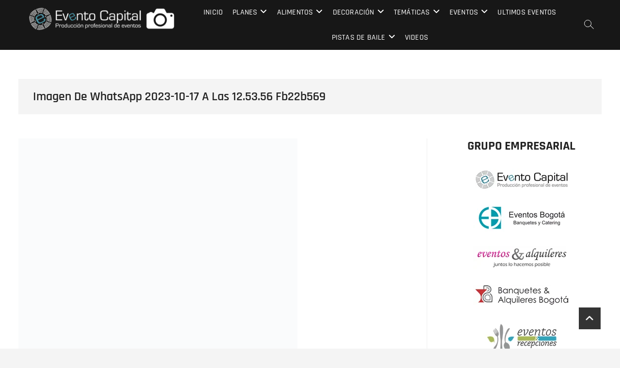

--- FILE ---
content_type: text/html; charset=UTF-8
request_url: https://fotografia.eventocapital.com/index.php/gmedia/imagen_de_whatsapp_2023-10-17_a_las_12-53-56_fb22b569_1-jpg/
body_size: 20961
content:
<!DOCTYPE html><html dir="ltr" ><head><script data-no-optimize="1">var litespeed_docref=sessionStorage.getItem("litespeed_docref");litespeed_docref&&(Object.defineProperty(document,"referrer",{get:function(){return litespeed_docref}}),sessionStorage.removeItem("litespeed_docref"));</script> <meta charset="UTF-8" /><link rel="profile" href="http://gmpg.org/xfn/11" /><title>Imagen De WhatsApp 2023-10-17 A Las 12.53.56 Fb22b569 -</title><meta name="robots" content="max-image-preview:large" /><link rel="canonical" href="https://fotografia.eventocapital.com/index.php/gmedia/imagen_de_whatsapp_2023-10-17_a_las_12-53-56_fb22b569_1-jpg/" /><meta name="generator" content="All in One SEO (AIOSEO) 4.9.3" /><meta property="og:locale" content="es_ES" /><meta property="og:site_name" content="- Fotos grupo empresarial Evento Capital" /><meta property="og:type" content="article" /><meta property="og:title" content="Imagen De WhatsApp 2023-10-17 A Las 12.53.56 Fb22b569 -" /><meta property="og:url" content="https://fotografia.eventocapital.com/index.php/gmedia/imagen_de_whatsapp_2023-10-17_a_las_12-53-56_fb22b569_1-jpg/" /><meta property="og:image" content="https://fotografia.eventocapital.com/wp-content/uploads/2024/07/cropped-logo-evento-capital-blanco-fotos-1.png" /><meta property="og:image:secure_url" content="https://fotografia.eventocapital.com/wp-content/uploads/2024/07/cropped-logo-evento-capital-blanco-fotos-1.png" /><meta property="article:published_time" content="2024-07-09T19:47:24+00:00" /><meta property="article:modified_time" content="2024-07-17T18:02:58+00:00" /><meta name="twitter:card" content="summary_large_image" /><meta name="twitter:title" content="Imagen De WhatsApp 2023-10-17 A Las 12.53.56 Fb22b569 -" /><meta name="twitter:image" content="https://fotografia.eventocapital.com/wp-content/uploads/2024/07/cropped-logo-evento-capital-blanco-fotos-1.png" /> <script type="application/ld+json" class="aioseo-schema">{"@context":"https:\/\/schema.org","@graph":[{"@type":"BreadcrumbList","@id":"https:\/\/fotografia.eventocapital.com\/index.php\/gmedia\/imagen_de_whatsapp_2023-10-17_a_las_12-53-56_fb22b569_1-jpg\/#breadcrumblist","itemListElement":[{"@type":"ListItem","@id":"https:\/\/fotografia.eventocapital.com#listItem","position":1,"name":"Home","item":"https:\/\/fotografia.eventocapital.com","nextItem":{"@type":"ListItem","@id":"https:\/\/fotografia.eventocapital.com\/index.php\/gmedia\/#listItem","name":"Gmedia Posts"}},{"@type":"ListItem","@id":"https:\/\/fotografia.eventocapital.com\/index.php\/gmedia\/#listItem","position":2,"name":"Gmedia Posts","item":"https:\/\/fotografia.eventocapital.com\/index.php\/gmedia\/","nextItem":{"@type":"ListItem","@id":"https:\/\/fotografia.eventocapital.com\/index.php\/gmedia\/imagen_de_whatsapp_2023-10-17_a_las_12-53-56_fb22b569_1-jpg\/#listItem","name":"Imagen De WhatsApp 2023-10-17 A Las 12.53.56 Fb22b569"},"previousItem":{"@type":"ListItem","@id":"https:\/\/fotografia.eventocapital.com#listItem","name":"Home"}},{"@type":"ListItem","@id":"https:\/\/fotografia.eventocapital.com\/index.php\/gmedia\/imagen_de_whatsapp_2023-10-17_a_las_12-53-56_fb22b569_1-jpg\/#listItem","position":3,"name":"Imagen De WhatsApp 2023-10-17 A Las 12.53.56 Fb22b569","previousItem":{"@type":"ListItem","@id":"https:\/\/fotografia.eventocapital.com\/index.php\/gmedia\/#listItem","name":"Gmedia Posts"}}]},{"@type":"Organization","@id":"https:\/\/fotografia.eventocapital.com\/#organization","name":"Galeria Evento Capital","description":"Fotos grupo empresarial Evento Capital","url":"https:\/\/fotografia.eventocapital.com\/","logo":{"@type":"ImageObject","url":"https:\/\/fotografia.eventocapital.com\/wp-content\/uploads\/2024\/07\/cropped-logo-evento-capital-blanco-fotos-1.png","@id":"https:\/\/fotografia.eventocapital.com\/index.php\/gmedia\/imagen_de_whatsapp_2023-10-17_a_las_12-53-56_fb22b569_1-jpg\/#organizationLogo","width":338,"height":90},"image":{"@id":"https:\/\/fotografia.eventocapital.com\/index.php\/gmedia\/imagen_de_whatsapp_2023-10-17_a_las_12-53-56_fb22b569_1-jpg\/#organizationLogo"}},{"@type":"WebPage","@id":"https:\/\/fotografia.eventocapital.com\/index.php\/gmedia\/imagen_de_whatsapp_2023-10-17_a_las_12-53-56_fb22b569_1-jpg\/#webpage","url":"https:\/\/fotografia.eventocapital.com\/index.php\/gmedia\/imagen_de_whatsapp_2023-10-17_a_las_12-53-56_fb22b569_1-jpg\/","name":"Imagen De WhatsApp 2023-10-17 A Las 12.53.56 Fb22b569 -","inLanguage":"es-CO","isPartOf":{"@id":"https:\/\/fotografia.eventocapital.com\/#website"},"breadcrumb":{"@id":"https:\/\/fotografia.eventocapital.com\/index.php\/gmedia\/imagen_de_whatsapp_2023-10-17_a_las_12-53-56_fb22b569_1-jpg\/#breadcrumblist"},"datePublished":"2024-07-09T19:47:24+00:00","dateModified":"2024-07-17T18:02:58+00:00"},{"@type":"WebSite","@id":"https:\/\/fotografia.eventocapital.com\/#website","url":"https:\/\/fotografia.eventocapital.com\/","description":"Fotos grupo empresarial Evento Capital","inLanguage":"es-CO","publisher":{"@id":"https:\/\/fotografia.eventocapital.com\/#organization"}}]}</script> <link rel='dns-prefetch' href='//static.addtoany.com' /><link rel="alternate" type="application/rss+xml" title=" &raquo; Feed" href="https://fotografia.eventocapital.com/index.php/feed/" /><link rel="alternate" type="application/rss+xml" title=" &raquo; RSS de los comentarios" href="https://fotografia.eventocapital.com/index.php/comments/feed/" /><meta property="og:title" content="Imagen De WhatsApp 2023-10-17 A Las 12.53.56 Fb22b569"/><meta property="og:description" content="Fotos grupo empresarial Evento Capital"/><meta property="og:image" content="https://fotografia.eventocapital.com/wp-content/grand-media/image/Imagen_de_WhatsApp_2023-10-17_a_las_12.53.56_fb22b569_1.jpg"/><link rel="alternate" type="application/rss+xml" title=" &raquo; Imagen De WhatsApp 2023-10-17 A Las 12.53.56 Fb22b569 RSS de los comentarios" href="https://fotografia.eventocapital.com/index.php/gmedia/imagen_de_whatsapp_2023-10-17_a_las_12-53-56_fb22b569_1-jpg/feed/" /><link rel="alternate" title="oEmbed (JSON)" type="application/json+oembed" href="https://fotografia.eventocapital.com/index.php/wp-json/oembed/1.0/embed?url=https%3A%2F%2Ffotografia.eventocapital.com%2Findex.php%2Fgmedia%2Fimagen_de_whatsapp_2023-10-17_a_las_12-53-56_fb22b569_1-jpg%2F" /><link rel="alternate" title="oEmbed (XML)" type="text/xml+oembed" href="https://fotografia.eventocapital.com/index.php/wp-json/oembed/1.0/embed?url=https%3A%2F%2Ffotografia.eventocapital.com%2Findex.php%2Fgmedia%2Fimagen_de_whatsapp_2023-10-17_a_las_12-53-56_fb22b569_1-jpg%2F&#038;format=xml" />
<style id='wp-img-auto-sizes-contain-inline-css' type='text/css'>img:is([sizes=auto i],[sizes^="auto," i]){contain-intrinsic-size:3000px 1500px}
/*# sourceURL=wp-img-auto-sizes-contain-inline-css */</style><link data-optimized="2" rel="stylesheet" href="https://fotografia.eventocapital.com/wp-content/litespeed/css/13222e46f8db7756ca934d3c5fbc89ad.css?ver=6d69b" /><style id='wp-block-heading-inline-css' type='text/css'>h1:where(.wp-block-heading).has-background,h2:where(.wp-block-heading).has-background,h3:where(.wp-block-heading).has-background,h4:where(.wp-block-heading).has-background,h5:where(.wp-block-heading).has-background,h6:where(.wp-block-heading).has-background{padding:1.25em 2.375em}h1.has-text-align-left[style*=writing-mode]:where([style*=vertical-lr]),h1.has-text-align-right[style*=writing-mode]:where([style*=vertical-rl]),h2.has-text-align-left[style*=writing-mode]:where([style*=vertical-lr]),h2.has-text-align-right[style*=writing-mode]:where([style*=vertical-rl]),h3.has-text-align-left[style*=writing-mode]:where([style*=vertical-lr]),h3.has-text-align-right[style*=writing-mode]:where([style*=vertical-rl]),h4.has-text-align-left[style*=writing-mode]:where([style*=vertical-lr]),h4.has-text-align-right[style*=writing-mode]:where([style*=vertical-rl]),h5.has-text-align-left[style*=writing-mode]:where([style*=vertical-lr]),h5.has-text-align-right[style*=writing-mode]:where([style*=vertical-rl]),h6.has-text-align-left[style*=writing-mode]:where([style*=vertical-lr]),h6.has-text-align-right[style*=writing-mode]:where([style*=vertical-rl]){rotate:180deg}
/*# sourceURL=https://fotografia.eventocapital.com/wp-includes/blocks/heading/style.min.css */</style><style id='wp-block-image-inline-css' type='text/css'>.wp-block-image>a,.wp-block-image>figure>a{display:inline-block}.wp-block-image img{box-sizing:border-box;height:auto;max-width:100%;vertical-align:bottom}@media not (prefers-reduced-motion){.wp-block-image img.hide{visibility:hidden}.wp-block-image img.show{animation:show-content-image .4s}}.wp-block-image[style*=border-radius] img,.wp-block-image[style*=border-radius]>a{border-radius:inherit}.wp-block-image.has-custom-border img{box-sizing:border-box}.wp-block-image.aligncenter{text-align:center}.wp-block-image.alignfull>a,.wp-block-image.alignwide>a{width:100%}.wp-block-image.alignfull img,.wp-block-image.alignwide img{height:auto;width:100%}.wp-block-image .aligncenter,.wp-block-image .alignleft,.wp-block-image .alignright,.wp-block-image.aligncenter,.wp-block-image.alignleft,.wp-block-image.alignright{display:table}.wp-block-image .aligncenter>figcaption,.wp-block-image .alignleft>figcaption,.wp-block-image .alignright>figcaption,.wp-block-image.aligncenter>figcaption,.wp-block-image.alignleft>figcaption,.wp-block-image.alignright>figcaption{caption-side:bottom;display:table-caption}.wp-block-image .alignleft{float:left;margin:.5em 1em .5em 0}.wp-block-image .alignright{float:right;margin:.5em 0 .5em 1em}.wp-block-image .aligncenter{margin-left:auto;margin-right:auto}.wp-block-image :where(figcaption){margin-bottom:1em;margin-top:.5em}.wp-block-image.is-style-circle-mask img{border-radius:9999px}@supports ((-webkit-mask-image:none) or (mask-image:none)) or (-webkit-mask-image:none){.wp-block-image.is-style-circle-mask img{border-radius:0;-webkit-mask-image:url('data:image/svg+xml;utf8,<svg viewBox="0 0 100 100" xmlns="http://www.w3.org/2000/svg"><circle cx="50" cy="50" r="50"/></svg>');mask-image:url('data:image/svg+xml;utf8,<svg viewBox="0 0 100 100" xmlns="http://www.w3.org/2000/svg"><circle cx="50" cy="50" r="50"/></svg>');mask-mode:alpha;-webkit-mask-position:center;mask-position:center;-webkit-mask-repeat:no-repeat;mask-repeat:no-repeat;-webkit-mask-size:contain;mask-size:contain}}:root :where(.wp-block-image.is-style-rounded img,.wp-block-image .is-style-rounded img){border-radius:9999px}.wp-block-image figure{margin:0}.wp-lightbox-container{display:flex;flex-direction:column;position:relative}.wp-lightbox-container img{cursor:zoom-in}.wp-lightbox-container img:hover+button{opacity:1}.wp-lightbox-container button{align-items:center;backdrop-filter:blur(16px) saturate(180%);background-color:#5a5a5a40;border:none;border-radius:4px;cursor:zoom-in;display:flex;height:20px;justify-content:center;opacity:0;padding:0;position:absolute;right:16px;text-align:center;top:16px;width:20px;z-index:100}@media not (prefers-reduced-motion){.wp-lightbox-container button{transition:opacity .2s ease}}.wp-lightbox-container button:focus-visible{outline:3px auto #5a5a5a40;outline:3px auto -webkit-focus-ring-color;outline-offset:3px}.wp-lightbox-container button:hover{cursor:pointer;opacity:1}.wp-lightbox-container button:focus{opacity:1}.wp-lightbox-container button:focus,.wp-lightbox-container button:hover,.wp-lightbox-container button:not(:hover):not(:active):not(.has-background){background-color:#5a5a5a40;border:none}.wp-lightbox-overlay{box-sizing:border-box;cursor:zoom-out;height:100vh;left:0;overflow:hidden;position:fixed;top:0;visibility:hidden;width:100%;z-index:100000}.wp-lightbox-overlay .close-button{align-items:center;cursor:pointer;display:flex;justify-content:center;min-height:40px;min-width:40px;padding:0;position:absolute;right:calc(env(safe-area-inset-right) + 16px);top:calc(env(safe-area-inset-top) + 16px);z-index:5000000}.wp-lightbox-overlay .close-button:focus,.wp-lightbox-overlay .close-button:hover,.wp-lightbox-overlay .close-button:not(:hover):not(:active):not(.has-background){background:none;border:none}.wp-lightbox-overlay .lightbox-image-container{height:var(--wp--lightbox-container-height);left:50%;overflow:hidden;position:absolute;top:50%;transform:translate(-50%,-50%);transform-origin:top left;width:var(--wp--lightbox-container-width);z-index:9999999999}.wp-lightbox-overlay .wp-block-image{align-items:center;box-sizing:border-box;display:flex;height:100%;justify-content:center;margin:0;position:relative;transform-origin:0 0;width:100%;z-index:3000000}.wp-lightbox-overlay .wp-block-image img{height:var(--wp--lightbox-image-height);min-height:var(--wp--lightbox-image-height);min-width:var(--wp--lightbox-image-width);width:var(--wp--lightbox-image-width)}.wp-lightbox-overlay .wp-block-image figcaption{display:none}.wp-lightbox-overlay button{background:none;border:none}.wp-lightbox-overlay .scrim{background-color:#fff;height:100%;opacity:.9;position:absolute;width:100%;z-index:2000000}.wp-lightbox-overlay.active{visibility:visible}@media not (prefers-reduced-motion){.wp-lightbox-overlay.active{animation:turn-on-visibility .25s both}.wp-lightbox-overlay.active img{animation:turn-on-visibility .35s both}.wp-lightbox-overlay.show-closing-animation:not(.active){animation:turn-off-visibility .35s both}.wp-lightbox-overlay.show-closing-animation:not(.active) img{animation:turn-off-visibility .25s both}.wp-lightbox-overlay.zoom.active{animation:none;opacity:1;visibility:visible}.wp-lightbox-overlay.zoom.active .lightbox-image-container{animation:lightbox-zoom-in .4s}.wp-lightbox-overlay.zoom.active .lightbox-image-container img{animation:none}.wp-lightbox-overlay.zoom.active .scrim{animation:turn-on-visibility .4s forwards}.wp-lightbox-overlay.zoom.show-closing-animation:not(.active){animation:none}.wp-lightbox-overlay.zoom.show-closing-animation:not(.active) .lightbox-image-container{animation:lightbox-zoom-out .4s}.wp-lightbox-overlay.zoom.show-closing-animation:not(.active) .lightbox-image-container img{animation:none}.wp-lightbox-overlay.zoom.show-closing-animation:not(.active) .scrim{animation:turn-off-visibility .4s forwards}}@keyframes show-content-image{0%{visibility:hidden}99%{visibility:hidden}to{visibility:visible}}@keyframes turn-on-visibility{0%{opacity:0}to{opacity:1}}@keyframes turn-off-visibility{0%{opacity:1;visibility:visible}99%{opacity:0;visibility:visible}to{opacity:0;visibility:hidden}}@keyframes lightbox-zoom-in{0%{transform:translate(calc((-100vw + var(--wp--lightbox-scrollbar-width))/2 + var(--wp--lightbox-initial-left-position)),calc(-50vh + var(--wp--lightbox-initial-top-position))) scale(var(--wp--lightbox-scale))}to{transform:translate(-50%,-50%) scale(1)}}@keyframes lightbox-zoom-out{0%{transform:translate(-50%,-50%) scale(1);visibility:visible}99%{visibility:visible}to{transform:translate(calc((-100vw + var(--wp--lightbox-scrollbar-width))/2 + var(--wp--lightbox-initial-left-position)),calc(-50vh + var(--wp--lightbox-initial-top-position))) scale(var(--wp--lightbox-scale));visibility:hidden}}
/*# sourceURL=https://fotografia.eventocapital.com/wp-includes/blocks/image/style.min.css */</style><style id='global-styles-inline-css' type='text/css'>:root{--wp--preset--aspect-ratio--square: 1;--wp--preset--aspect-ratio--4-3: 4/3;--wp--preset--aspect-ratio--3-4: 3/4;--wp--preset--aspect-ratio--3-2: 3/2;--wp--preset--aspect-ratio--2-3: 2/3;--wp--preset--aspect-ratio--16-9: 16/9;--wp--preset--aspect-ratio--9-16: 9/16;--wp--preset--color--black: #000000;--wp--preset--color--cyan-bluish-gray: #abb8c3;--wp--preset--color--white: #ffffff;--wp--preset--color--pale-pink: #f78da7;--wp--preset--color--vivid-red: #cf2e2e;--wp--preset--color--luminous-vivid-orange: #ff6900;--wp--preset--color--luminous-vivid-amber: #fcb900;--wp--preset--color--light-green-cyan: #7bdcb5;--wp--preset--color--vivid-green-cyan: #00d084;--wp--preset--color--pale-cyan-blue: #8ed1fc;--wp--preset--color--vivid-cyan-blue: #0693e3;--wp--preset--color--vivid-purple: #9b51e0;--wp--preset--gradient--vivid-cyan-blue-to-vivid-purple: linear-gradient(135deg,rgb(6,147,227) 0%,rgb(155,81,224) 100%);--wp--preset--gradient--light-green-cyan-to-vivid-green-cyan: linear-gradient(135deg,rgb(122,220,180) 0%,rgb(0,208,130) 100%);--wp--preset--gradient--luminous-vivid-amber-to-luminous-vivid-orange: linear-gradient(135deg,rgb(252,185,0) 0%,rgb(255,105,0) 100%);--wp--preset--gradient--luminous-vivid-orange-to-vivid-red: linear-gradient(135deg,rgb(255,105,0) 0%,rgb(207,46,46) 100%);--wp--preset--gradient--very-light-gray-to-cyan-bluish-gray: linear-gradient(135deg,rgb(238,238,238) 0%,rgb(169,184,195) 100%);--wp--preset--gradient--cool-to-warm-spectrum: linear-gradient(135deg,rgb(74,234,220) 0%,rgb(151,120,209) 20%,rgb(207,42,186) 40%,rgb(238,44,130) 60%,rgb(251,105,98) 80%,rgb(254,248,76) 100%);--wp--preset--gradient--blush-light-purple: linear-gradient(135deg,rgb(255,206,236) 0%,rgb(152,150,240) 100%);--wp--preset--gradient--blush-bordeaux: linear-gradient(135deg,rgb(254,205,165) 0%,rgb(254,45,45) 50%,rgb(107,0,62) 100%);--wp--preset--gradient--luminous-dusk: linear-gradient(135deg,rgb(255,203,112) 0%,rgb(199,81,192) 50%,rgb(65,88,208) 100%);--wp--preset--gradient--pale-ocean: linear-gradient(135deg,rgb(255,245,203) 0%,rgb(182,227,212) 50%,rgb(51,167,181) 100%);--wp--preset--gradient--electric-grass: linear-gradient(135deg,rgb(202,248,128) 0%,rgb(113,206,126) 100%);--wp--preset--gradient--midnight: linear-gradient(135deg,rgb(2,3,129) 0%,rgb(40,116,252) 100%);--wp--preset--font-size--small: 13px;--wp--preset--font-size--medium: 20px;--wp--preset--font-size--large: 36px;--wp--preset--font-size--x-large: 42px;--wp--preset--spacing--20: 0.44rem;--wp--preset--spacing--30: 0.67rem;--wp--preset--spacing--40: 1rem;--wp--preset--spacing--50: 1.5rem;--wp--preset--spacing--60: 2.25rem;--wp--preset--spacing--70: 3.38rem;--wp--preset--spacing--80: 5.06rem;--wp--preset--shadow--natural: 6px 6px 9px rgba(0, 0, 0, 0.2);--wp--preset--shadow--deep: 12px 12px 50px rgba(0, 0, 0, 0.4);--wp--preset--shadow--sharp: 6px 6px 0px rgba(0, 0, 0, 0.2);--wp--preset--shadow--outlined: 6px 6px 0px -3px rgb(255, 255, 255), 6px 6px rgb(0, 0, 0);--wp--preset--shadow--crisp: 6px 6px 0px rgb(0, 0, 0);}:where(.is-layout-flex){gap: 0.5em;}:where(.is-layout-grid){gap: 0.5em;}body .is-layout-flex{display: flex;}.is-layout-flex{flex-wrap: wrap;align-items: center;}.is-layout-flex > :is(*, div){margin: 0;}body .is-layout-grid{display: grid;}.is-layout-grid > :is(*, div){margin: 0;}:where(.wp-block-columns.is-layout-flex){gap: 2em;}:where(.wp-block-columns.is-layout-grid){gap: 2em;}:where(.wp-block-post-template.is-layout-flex){gap: 1.25em;}:where(.wp-block-post-template.is-layout-grid){gap: 1.25em;}.has-black-color{color: var(--wp--preset--color--black) !important;}.has-cyan-bluish-gray-color{color: var(--wp--preset--color--cyan-bluish-gray) !important;}.has-white-color{color: var(--wp--preset--color--white) !important;}.has-pale-pink-color{color: var(--wp--preset--color--pale-pink) !important;}.has-vivid-red-color{color: var(--wp--preset--color--vivid-red) !important;}.has-luminous-vivid-orange-color{color: var(--wp--preset--color--luminous-vivid-orange) !important;}.has-luminous-vivid-amber-color{color: var(--wp--preset--color--luminous-vivid-amber) !important;}.has-light-green-cyan-color{color: var(--wp--preset--color--light-green-cyan) !important;}.has-vivid-green-cyan-color{color: var(--wp--preset--color--vivid-green-cyan) !important;}.has-pale-cyan-blue-color{color: var(--wp--preset--color--pale-cyan-blue) !important;}.has-vivid-cyan-blue-color{color: var(--wp--preset--color--vivid-cyan-blue) !important;}.has-vivid-purple-color{color: var(--wp--preset--color--vivid-purple) !important;}.has-black-background-color{background-color: var(--wp--preset--color--black) !important;}.has-cyan-bluish-gray-background-color{background-color: var(--wp--preset--color--cyan-bluish-gray) !important;}.has-white-background-color{background-color: var(--wp--preset--color--white) !important;}.has-pale-pink-background-color{background-color: var(--wp--preset--color--pale-pink) !important;}.has-vivid-red-background-color{background-color: var(--wp--preset--color--vivid-red) !important;}.has-luminous-vivid-orange-background-color{background-color: var(--wp--preset--color--luminous-vivid-orange) !important;}.has-luminous-vivid-amber-background-color{background-color: var(--wp--preset--color--luminous-vivid-amber) !important;}.has-light-green-cyan-background-color{background-color: var(--wp--preset--color--light-green-cyan) !important;}.has-vivid-green-cyan-background-color{background-color: var(--wp--preset--color--vivid-green-cyan) !important;}.has-pale-cyan-blue-background-color{background-color: var(--wp--preset--color--pale-cyan-blue) !important;}.has-vivid-cyan-blue-background-color{background-color: var(--wp--preset--color--vivid-cyan-blue) !important;}.has-vivid-purple-background-color{background-color: var(--wp--preset--color--vivid-purple) !important;}.has-black-border-color{border-color: var(--wp--preset--color--black) !important;}.has-cyan-bluish-gray-border-color{border-color: var(--wp--preset--color--cyan-bluish-gray) !important;}.has-white-border-color{border-color: var(--wp--preset--color--white) !important;}.has-pale-pink-border-color{border-color: var(--wp--preset--color--pale-pink) !important;}.has-vivid-red-border-color{border-color: var(--wp--preset--color--vivid-red) !important;}.has-luminous-vivid-orange-border-color{border-color: var(--wp--preset--color--luminous-vivid-orange) !important;}.has-luminous-vivid-amber-border-color{border-color: var(--wp--preset--color--luminous-vivid-amber) !important;}.has-light-green-cyan-border-color{border-color: var(--wp--preset--color--light-green-cyan) !important;}.has-vivid-green-cyan-border-color{border-color: var(--wp--preset--color--vivid-green-cyan) !important;}.has-pale-cyan-blue-border-color{border-color: var(--wp--preset--color--pale-cyan-blue) !important;}.has-vivid-cyan-blue-border-color{border-color: var(--wp--preset--color--vivid-cyan-blue) !important;}.has-vivid-purple-border-color{border-color: var(--wp--preset--color--vivid-purple) !important;}.has-vivid-cyan-blue-to-vivid-purple-gradient-background{background: var(--wp--preset--gradient--vivid-cyan-blue-to-vivid-purple) !important;}.has-light-green-cyan-to-vivid-green-cyan-gradient-background{background: var(--wp--preset--gradient--light-green-cyan-to-vivid-green-cyan) !important;}.has-luminous-vivid-amber-to-luminous-vivid-orange-gradient-background{background: var(--wp--preset--gradient--luminous-vivid-amber-to-luminous-vivid-orange) !important;}.has-luminous-vivid-orange-to-vivid-red-gradient-background{background: var(--wp--preset--gradient--luminous-vivid-orange-to-vivid-red) !important;}.has-very-light-gray-to-cyan-bluish-gray-gradient-background{background: var(--wp--preset--gradient--very-light-gray-to-cyan-bluish-gray) !important;}.has-cool-to-warm-spectrum-gradient-background{background: var(--wp--preset--gradient--cool-to-warm-spectrum) !important;}.has-blush-light-purple-gradient-background{background: var(--wp--preset--gradient--blush-light-purple) !important;}.has-blush-bordeaux-gradient-background{background: var(--wp--preset--gradient--blush-bordeaux) !important;}.has-luminous-dusk-gradient-background{background: var(--wp--preset--gradient--luminous-dusk) !important;}.has-pale-ocean-gradient-background{background: var(--wp--preset--gradient--pale-ocean) !important;}.has-electric-grass-gradient-background{background: var(--wp--preset--gradient--electric-grass) !important;}.has-midnight-gradient-background{background: var(--wp--preset--gradient--midnight) !important;}.has-small-font-size{font-size: var(--wp--preset--font-size--small) !important;}.has-medium-font-size{font-size: var(--wp--preset--font-size--medium) !important;}.has-large-font-size{font-size: var(--wp--preset--font-size--large) !important;}.has-x-large-font-size{font-size: var(--wp--preset--font-size--x-large) !important;}
/*# sourceURL=global-styles-inline-css */</style><style id='classic-theme-styles-inline-css' type='text/css'>/*! This file is auto-generated */
.wp-block-button__link{color:#fff;background-color:#32373c;border-radius:9999px;box-shadow:none;text-decoration:none;padding:calc(.667em + 2px) calc(1.333em + 2px);font-size:1.125em}.wp-block-file__button{background:#32373c;color:#fff;text-decoration:none}
/*# sourceURL=/wp-includes/css/classic-themes.min.css */</style><style id='photograph-style-inline-css' type='text/css'>.slider-content,
		.vid-thumb-content {
			display: none;
		}
		#site-branding #site-title, #site-branding #site-description{
			clip: rect(1px, 1px, 1px, 1px);
			position: absolute;
		}
/*# sourceURL=photograph-style-inline-css */</style> <script id="addtoany-core-js-before" type="litespeed/javascript">window.a2a_config=window.a2a_config||{};a2a_config.callbacks=[];a2a_config.overlays=[];a2a_config.templates={};a2a_localize={Share:"Compartir",Save:"Guardar",Subscribe:"Suscribirse",Email:"Correo electrónico",Bookmark:"Marcador",ShowAll:"Mostrar todo",ShowLess:"Mostrar menos",FindServices:"Encontrar servicio(s)",FindAnyServiceToAddTo:"Encuentra al instante cualquier servicio para añadir a",PoweredBy:"Funciona con",ShareViaEmail:"Compartir por correo electrónico",SubscribeViaEmail:"Suscribirse a través de correo electrónico",BookmarkInYourBrowser:"Añadir a marcadores de tu navegador",BookmarkInstructions:"Presiona «Ctrl+D» o «\u2318+D» para añadir esta página a marcadores",AddToYourFavorites:"Añadir a tus favoritos",SendFromWebOrProgram:"Enviar desde cualquier dirección o programa de correo electrónico",EmailProgram:"Programa de correo electrónico",More:"Más&#8230;",ThanksForSharing:"¡Gracias por compartir!",ThanksForFollowing:"¡Gracias por seguirmos!"}</script> <script type="text/javascript" defer src="https://static.addtoany.com/menu/page.js" id="addtoany-core-js"></script> <script type="litespeed/javascript" data-src="https://fotografia.eventocapital.com/wp-includes/js/jquery/jquery.min.js" id="jquery-core-js"></script> <script id="to-top-js-extra" type="litespeed/javascript">var to_top_options={"scroll_offset":"100","icon_opacity":"50","style":"icon","icon_type":"dashicons-arrow-up-alt2","icon_color":"#ffffff","icon_bg_color":"#000000","icon_size":"32","border_radius":"5","image":"https://fotografia.eventocapital.com/wp-content/plugins/to-top/admin/images/default.png","image_width":"65","image_alt":"","location":"bottom-right","margin_x":"20","margin_y":"20","show_on_admin":"0","enable_autohide":"0","autohide_time":"2","enable_hide_small_device":"0","small_device_max_width":"640","reset":"0"}</script> <link rel="https://api.w.org/" href="https://fotografia.eventocapital.com/index.php/wp-json/" /><link rel="EditURI" type="application/rsd+xml" title="RSD" href="https://fotografia.eventocapital.com/xmlrpc.php?rsd" /><meta name="generator" content="WordPress 6.9" /><link rel='shortlink' href='https://fotografia.eventocapital.com/?p=6847' /><style></style><meta name="viewport" content="width=device-width" /><style type="text/css" rel="cwt">/* CWT Social Icons Custom CSS */
.catchwebtools-social .genericon::before { font-size : 32px }
.catchwebtools-social .genericon:hover { color :  #504f4f; text-decoration: none; }
.catchwebtools-social .genericon { 
width : 32px; height : 32px;
 color : #504f4f;
}</style></head><body class="wp-singular gmedia-template-default single single-gmedia postid-6847 wp-custom-logo wp-embed-responsive wp-theme-photograph  fpt-template-photograph"><div id="page" class="site">
<a class="skip-link screen-reader-text" href="#site-content-contain">Saltar al contenido</a><header id="masthead" class="site-header clearfix" role="banner"><div class="header-wrap"><div class="top-header"><div id="sticky-header" class="clearfix"><div class="main-header clearfix"><div id="site-branding"><a href="https://fotografia.eventocapital.com/" class="custom-logo-link" rel="home"><img data-lazyloaded="1" src="[data-uri]" width="338" height="90" data-src="https://fotografia.eventocapital.com/wp-content/uploads/2024/07/cropped-logo-evento-capital-blanco-fotos-1.png" class="custom-logo" alt="" decoding="async" data-srcset="https://fotografia.eventocapital.com/wp-content/uploads/2024/07/cropped-logo-evento-capital-blanco-fotos-1.png 338w, https://fotografia.eventocapital.com/wp-content/uploads/2024/07/cropped-logo-evento-capital-blanco-fotos-1-300x80.png 300w" data-sizes="(max-width: 338px) 100vw, 338px" /></a><div id="site-detail"><h2 id="site-title"> 				<a href="https://fotografia.eventocapital.com/" title="" rel="home">  </a></h2><div id="site-description"> Fotos grupo empresarial Evento Capital</div></div></div><nav id="site-navigation" class="main-navigation clearfix" role="navigation" aria-label="Menú principal"><button type="button" class="menu-toggle" aria-controls="primary-menu" aria-expanded="false">
<span class="line-bar"></span>
</button><ul id="primary-menu" class="menu nav-menu"><li id="menu-item-844" class="menu-item menu-item-type-post_type menu-item-object-page menu-item-home menu-item-844"><a href="https://fotografia.eventocapital.com/">Inicio</a></li><li id="menu-item-781" class="menu-item menu-item-type-custom menu-item-object-custom menu-item-has-children menu-item-781"><a href="#">Planes</a><ul class="sub-menu"><li id="menu-item-4829" class="menu-item menu-item-type-post_type menu-item-object-gmedia_album menu-item-4829"><a href="https://fotografia.eventocapital.com/index.php/gmedia-album/entradas-y-ensaldas/">Entradas y Ensaldas</a></li><li id="menu-item-4830" class="menu-item menu-item-type-post_type menu-item-object-gmedia_album menu-item-4830"><a href="https://fotografia.eventocapital.com/index.php/gmedia-album/menu-dos-carnes/">Menú Dos Carnes</a></li><li id="menu-item-4370" class="menu-item menu-item-type-post_type menu-item-object-gmedia_album menu-item-4370"><a href="https://fotografia.eventocapital.com/index.php/gmedia-album/ponques/">Ponques</a></li><li id="menu-item-4371" class="menu-item menu-item-type-post_type menu-item-object-gmedia_album menu-item-4371"><a href="https://fotografia.eventocapital.com/index.php/gmedia-album/bebidas/">Bebidas</a></li><li id="menu-item-4373" class="menu-item menu-item-type-post_type menu-item-object-gmedia_album menu-item-4373"><a href="https://fotografia.eventocapital.com/index.php/gmedia-album/personal/">Personal</a></li><li id="menu-item-4372" class="menu-item menu-item-type-post_type menu-item-object-gmedia_album menu-item-4372"><a href="https://fotografia.eventocapital.com/index.php/gmedia-album/decoracion/">Centros de Mesa</a></li><li id="menu-item-5847" class="menu-item menu-item-type-post_type menu-item-object-gmedia_album menu-item-5847"><a href="https://fotografia.eventocapital.com/index.php/gmedia-album/manteleria/">Manteleria</a></li><li id="menu-item-4375" class="menu-item menu-item-type-post_type menu-item-object-gmedia_album menu-item-4375"><a href="https://fotografia.eventocapital.com/index.php/gmedia-album/menaje/">Menaje</a></li><li id="menu-item-4376" class="menu-item menu-item-type-post_type menu-item-object-gmedia_album menu-item-4376"><a href="https://fotografia.eventocapital.com/index.php/gmedia-album/mobiliario/">Mobiliario</a></li><li id="menu-item-4377" class="menu-item menu-item-type-post_type menu-item-object-gmedia_album menu-item-4377"><a href="https://fotografia.eventocapital.com/index.php/gmedia-album/montajes/">Montajes</a></li><li id="menu-item-4378" class="menu-item menu-item-type-post_type menu-item-object-gmedia_album menu-item-4378"><a href="https://fotografia.eventocapital.com/index.php/gmedia-album/sonido/">Sonido</a></li></ul></li><li id="menu-item-795" class="menu-item menu-item-type-custom menu-item-object-custom menu-item-has-children menu-item-795"><a href="#">Alimentos</a><ul class="sub-menu"><li id="menu-item-796" class="menu-item menu-item-type-custom menu-item-object-custom menu-item-has-children menu-item-796"><a href="#">Almuerzos y Cenas</a><ul class="sub-menu"><li id="menu-item-4410" class="menu-item menu-item-type-post_type menu-item-object-gmedia_album menu-item-4410"><a href="https://fotografia.eventocapital.com/index.php/gmedia-album/entradas-y-ensaldas/">Entradas y Ensaldas</a></li><li id="menu-item-4878" class="menu-item menu-item-type-post_type menu-item-object-gmedia_album menu-item-4878"><a href="https://fotografia.eventocapital.com/index.php/gmedia-album/hamburguesas-y-burritos/">Hamburguesas y Burritos</a></li><li id="menu-item-4883" class="menu-item menu-item-type-post_type menu-item-object-gmedia_album menu-item-4883"><a href="https://fotografia.eventocapital.com/index.php/gmedia-album/lasagnas-y-crepes/">Lasagnas y Crepes</a></li><li id="menu-item-4412" class="menu-item menu-item-type-post_type menu-item-object-gmedia_album menu-item-4412"><a href="https://fotografia.eventocapital.com/index.php/gmedia-album/menu-dos-carnes/">Menú Dos Carnes</a></li><li id="menu-item-4413" class="menu-item menu-item-type-post_type menu-item-object-gmedia_album menu-item-4413"><a href="https://fotografia.eventocapital.com/index.php/gmedia-album/menu-economico/">Menú Económico</a></li><li id="menu-item-4414" class="menu-item menu-item-type-post_type menu-item-object-gmedia_album menu-item-4414"><a href="https://fotografia.eventocapital.com/index.php/gmedia-album/montaje-buffet/">Montaje Buffet</a></li><li id="menu-item-4415" class="menu-item menu-item-type-post_type menu-item-object-gmedia_album menu-item-4415"><a href="https://fotografia.eventocapital.com/index.php/gmedia-album/paellas/">Paellas</a></li><li id="menu-item-4832" class="menu-item menu-item-type-post_type menu-item-object-gmedia_album menu-item-4832"><a href="https://fotografia.eventocapital.com/index.php/gmedia-album/parrilladas/">Parrilladas</a></li><li id="menu-item-4888" class="menu-item menu-item-type-post_type menu-item-object-gmedia_album menu-item-4888"><a href="https://fotografia.eventocapital.com/index.php/gmedia-album/pescados/">Pescados</a></li><li id="menu-item-803" class="menu-item menu-item-type-custom menu-item-object-custom menu-item-803"><a href="#">Postres</a></li><li id="menu-item-4887" class="menu-item menu-item-type-post_type menu-item-object-gmedia_album menu-item-4887"><a href="https://fotografia.eventocapital.com/index.php/gmedia-album/vegetarianos/">Vegetarianos</a></li></ul></li><li id="menu-item-4417" class="menu-item menu-item-type-post_type menu-item-object-gmedia_album menu-item-4417"><a href="https://fotografia.eventocapital.com/index.php/gmedia-album/bebidas/">Bebidas</a></li><li id="menu-item-807" class="menu-item menu-item-type-custom menu-item-object-custom menu-item-has-children menu-item-807"><a href="#">Desayunos</a><ul class="sub-menu"><li id="menu-item-4420" class="menu-item menu-item-type-post_type menu-item-object-gmedia_album menu-item-4420"><a href="https://fotografia.eventocapital.com/index.php/gmedia-album/desayunos-buffet/">Desayunos Buffet</a></li><li id="menu-item-4421" class="menu-item menu-item-type-post_type menu-item-object-gmedia_album menu-item-4421"><a href="https://fotografia.eventocapital.com/index.php/gmedia-album/desayunos-empacados/">Desayunos Empacados</a></li></ul></li><li id="menu-item-4422" class="menu-item menu-item-type-post_type menu-item-object-gmedia_album menu-item-4422"><a href="https://fotografia.eventocapital.com/index.php/gmedia-album/estaciones-de-cafe/">Estaciones de Café</a></li><li id="menu-item-6974" class="menu-item menu-item-type-post_type menu-item-object-gmedia_album menu-item-6974"><a href="https://fotografia.eventocapital.com/index.php/gmedia-album/mesas-de-pasabocas/">Mesas de Pasabocas</a></li><li id="menu-item-4469" class="menu-item menu-item-type-post_type menu-item-object-gmedia_album menu-item-4469"><a href="https://fotografia.eventocapital.com/index.php/gmedia-album/paellas/">Paellas</a></li><li id="menu-item-5725" class="menu-item menu-item-type-post_type menu-item-object-gmedia_album menu-item-5725"><a href="https://fotografia.eventocapital.com/index.php/gmedia-album/parrilladas/">Parrilladas</a></li><li id="menu-item-4470" class="menu-item menu-item-type-post_type menu-item-object-gmedia_album menu-item-4470"><a href="https://fotografia.eventocapital.com/index.php/gmedia-album/refrigerios/">Refrigerios</a></li><li id="menu-item-4471" class="menu-item menu-item-type-post_type menu-item-object-gmedia_album menu-item-4471"><a href="https://fotografia.eventocapital.com/index.php/gmedia-album/tablas-de-queso/">Tablas de Queso</a></li></ul></li><li id="menu-item-6695" class="menu-item menu-item-type-custom menu-item-object-custom menu-item-has-children menu-item-6695"><a href="#">Decoración</a><ul class="sub-menu"><li id="menu-item-4473" class="menu-item menu-item-type-post_type menu-item-object-gmedia_album menu-item-4473"><a href="https://fotografia.eventocapital.com/index.php/gmedia-album/decoracion/">Centros de Mesa</a></li><li id="menu-item-5846" class="menu-item menu-item-type-post_type menu-item-object-gmedia_album menu-item-5846"><a href="https://fotografia.eventocapital.com/index.php/gmedia-album/manteleria/">Manteleria</a></li><li id="menu-item-4528" class="menu-item menu-item-type-post_type menu-item-object-gmedia_album menu-item-4528"><a href="https://fotografia.eventocapital.com/index.php/gmedia-album/mobiliario/">Mobiliario</a></li><li id="menu-item-6682" class="menu-item menu-item-type-post_type menu-item-object-gmedia_album menu-item-6682"><a href="https://fotografia.eventocapital.com/index.php/gmedia-album/mesas-de-pasabocas/">Mesas de Pasabocas</a></li><li id="menu-item-6542" class="menu-item menu-item-type-post_type menu-item-object-gmedia_album menu-item-6542"><a href="https://fotografia.eventocapital.com/index.php/gmedia-album/mesas-de-postres/">Stands temáticos &#8211; Mesas de Postres</a></li><li id="menu-item-4474" class="menu-item menu-item-type-post_type menu-item-object-gmedia_album menu-item-4474"><a href="https://fotografia.eventocapital.com/index.php/gmedia-album/ponques/">Ponques</a></li><li id="menu-item-4499" class="menu-item menu-item-type-post_type menu-item-object-gmedia_album menu-item-4499"><a href="https://fotografia.eventocapital.com/index.php/gmedia-album/cofres-copas-sillas/">Cofres, Copas, Sillas</a></li><li id="menu-item-5786" class="menu-item menu-item-type-post_type menu-item-object-gmedia_album menu-item-5786"><a href="https://fotografia.eventocapital.com/index.php/gmedia-album/letras-y-numeros-luminosos/">Letras Luminosas</a></li><li id="menu-item-4526" class="menu-item menu-item-type-post_type menu-item-object-gmedia_album menu-item-4526"><a href="https://fotografia.eventocapital.com/index.php/gmedia-album/servilletas/">Servilletas</a></li><li id="menu-item-4527" class="menu-item menu-item-type-post_type menu-item-object-gmedia_album menu-item-4527"><a href="https://fotografia.eventocapital.com/index.php/gmedia-album/decoracion-iglesia/">Decoración Iglesia</a></li></ul></li><li id="menu-item-824" class="menu-item menu-item-type-custom menu-item-object-custom menu-item-has-children menu-item-824"><a href="#">Temáticas</a><ul class="sub-menu"><li id="menu-item-825" class="menu-item menu-item-type-custom menu-item-object-custom menu-item-has-children menu-item-825"><a href="#">15 años</a><ul class="sub-menu"><li id="menu-item-4529" class="menu-item menu-item-type-post_type menu-item-object-gmedia_album menu-item-4529"><a href="https://fotografia.eventocapital.com/index.php/gmedia-album/tematica-alicia-en-el-pais-de-las-maravillas/">Temática Alicia en el pais de las maravillas</a></li><li id="menu-item-4530" class="menu-item menu-item-type-post_type menu-item-object-gmedia_album menu-item-4530"><a href="https://fotografia.eventocapital.com/index.php/gmedia-album/tematica-artica-hielo-polar/">Tematica Artica hielo polar</a></li><li id="menu-item-4531" class="menu-item menu-item-type-post_type menu-item-object-gmedia_album menu-item-4531"><a href="https://fotografia.eventocapital.com/index.php/gmedia-album/tematica-carnaval/">Tematica Carnaval</a></li><li id="menu-item-4532" class="menu-item menu-item-type-post_type menu-item-object-gmedia_album menu-item-4532"><a href="https://fotografia.eventocapital.com/index.php/gmedia-album/tematica-casino/">Temática Casino</a></li><li id="menu-item-4533" class="menu-item menu-item-type-post_type menu-item-object-gmedia_album menu-item-4533"><a href="https://fotografia.eventocapital.com/index.php/gmedia-album/tematica-coco-chanel/">Tematica Coco Chanel</a></li><li id="menu-item-4534" class="menu-item menu-item-type-post_type menu-item-object-gmedia_album menu-item-4534"><a href="https://fotografia.eventocapital.com/index.php/gmedia-album/tematica-hollywood/">Temática Hollywood</a></li><li id="menu-item-4535" class="menu-item menu-item-type-post_type menu-item-object-gmedia_album menu-item-4535"><a href="https://fotografia.eventocapital.com/index.php/gmedia-album/tematica-mar/">Temática Mar</a></li><li id="menu-item-4536" class="menu-item menu-item-type-post_type menu-item-object-gmedia_album menu-item-4536"><a href="https://fotografia.eventocapital.com/index.php/gmedia-album/tematica-neon/">Tematica Neón</a></li><li id="menu-item-4537" class="menu-item menu-item-type-post_type menu-item-object-gmedia_album menu-item-4537"><a href="https://fotografia.eventocapital.com/index.php/gmedia-album/tematica-paris/">Temática París</a></li><li id="menu-item-4538" class="menu-item menu-item-type-post_type menu-item-object-gmedia_album menu-item-4538"><a href="https://fotografia.eventocapital.com/index.php/gmedia-album/tematica-shabby-chic/">Temática Shabby Chic</a></li><li id="menu-item-4539" class="menu-item menu-item-type-post_type menu-item-object-gmedia_album menu-item-4539"><a href="https://fotografia.eventocapital.com/index.php/gmedia-album/tematica-victoria-secret/">Temática Victoria Secret</a></li><li id="menu-item-4540" class="menu-item menu-item-type-post_type menu-item-object-gmedia_album menu-item-4540"><a href="https://fotografia.eventocapital.com/index.php/gmedia-album/tematica-vintage/">Temática Vintage</a></li></ul></li><li id="menu-item-4542" class="menu-item menu-item-type-post_type menu-item-object-gmedia_album menu-item-4542"><a href="https://fotografia.eventocapital.com/index.php/gmedia-album/bodas/">Bodas</a></li><li id="menu-item-4587" class="menu-item menu-item-type-post_type menu-item-object-gmedia_album menu-item-4587"><a href="https://fotografia.eventocapital.com/index.php/gmedia-album/cumpleanos/">Cumpleaños</a></li><li id="menu-item-828" class="menu-item menu-item-type-custom menu-item-object-custom menu-item-has-children menu-item-828"><a href="#">Infantiles</a><ul class="sub-menu"><li id="menu-item-4588" class="menu-item menu-item-type-post_type menu-item-object-gmedia_album menu-item-4588"><a href="https://fotografia.eventocapital.com/index.php/gmedia-album/tematica-coco-pixar/">Temática Coco Pixar</a></li><li id="menu-item-4589" class="menu-item menu-item-type-post_type menu-item-object-gmedia_album menu-item-4589"><a href="https://fotografia.eventocapital.com/index.php/gmedia-album/tematica-sherrif-cowboy/">Temática Sherrif Cowboy</a></li><li id="menu-item-4541" class="menu-item menu-item-type-post_type menu-item-object-gmedia_album menu-item-4541"><a href="https://fotografia.eventocapital.com/index.php/gmedia-album/tematica-youtube/">Temática Youtube</a></li></ul></li><li id="menu-item-4590" class="menu-item menu-item-type-post_type menu-item-object-gmedia_album menu-item-4590"><a href="https://fotografia.eventocapital.com/index.php/gmedia-album/mesas-de-postres/">Mesas de Postres</a></li></ul></li><li id="menu-item-831" class="menu-item menu-item-type-custom menu-item-object-custom menu-item-has-children menu-item-831"><a href="#">Eventos</a><ul class="sub-menu"><li id="menu-item-4592" class="menu-item menu-item-type-post_type menu-item-object-gmedia_album menu-item-4592"><a href="https://fotografia.eventocapital.com/index.php/gmedia-album/quince-anos/">Quince Años</a></li><li id="menu-item-833" class="menu-item menu-item-type-custom menu-item-object-custom menu-item-833"><a href="#">Baby Shower</a></li><li id="menu-item-4612" class="menu-item menu-item-type-post_type menu-item-object-gmedia_album menu-item-4612"><a href="https://fotografia.eventocapital.com/index.php/gmedia-album/bautizos/">Bautizos</a></li><li id="menu-item-4613" class="menu-item menu-item-type-post_type menu-item-object-gmedia_album menu-item-4613"><a href="https://fotografia.eventocapital.com/index.php/gmedia-album/bodas/">Bodas</a></li><li id="menu-item-4614" class="menu-item menu-item-type-post_type menu-item-object-gmedia_album menu-item-4614"><a href="https://fotografia.eventocapital.com/index.php/gmedia-album/cumpleanos/">Cumpleaños</a></li><li id="menu-item-4611" class="menu-item menu-item-type-post_type menu-item-object-gmedia_album menu-item-4611"><a href="https://fotografia.eventocapital.com/index.php/gmedia-album/empresariales/">Empresariales</a></li><li id="menu-item-4643" class="menu-item menu-item-type-post_type menu-item-object-gmedia_album menu-item-4643"><a href="https://fotografia.eventocapital.com/index.php/gmedia-album/grados/">Grados</a></li><li id="menu-item-4644" class="menu-item menu-item-type-post_type menu-item-object-gmedia_album menu-item-4644"><a href="https://fotografia.eventocapital.com/index.php/gmedia-album/primera-comunion/">Primera Comunión</a></li></ul></li><li id="menu-item-4789" class="menu-item menu-item-type-post_type menu-item-object-gmedia_album menu-item-4789"><a href="https://fotografia.eventocapital.com/index.php/gmedia-album/ultimos-eventos/">Ultimos Eventos</a></li><li id="menu-item-7404" class="menu-item menu-item-type-custom menu-item-object-custom menu-item-has-children menu-item-7404"><a href="#">Pistas de Baile</a><ul class="sub-menu"><li id="menu-item-7410" class="menu-item menu-item-type-post_type menu-item-object-gmedia_album menu-item-7410"><a href="https://fotografia.eventocapital.com/index.php/gmedia-album/pista-led-vintage/">Pista led Vintage</a></li><li id="menu-item-7409" class="menu-item menu-item-type-post_type menu-item-object-gmedia_album menu-item-7409"><a href="https://fotografia.eventocapital.com/index.php/gmedia-album/pista-led-infinity/">Pista led Infinity</a></li><li id="menu-item-7408" class="menu-item menu-item-type-post_type menu-item-object-gmedia_album menu-item-7408"><a href="https://fotografia.eventocapital.com/index.php/gmedia-album/pista-led-pixel-titanium/">Pista led Pixel Titanium</a></li><li id="menu-item-7406" class="menu-item menu-item-type-post_type menu-item-object-gmedia_album menu-item-7406"><a href="https://fotografia.eventocapital.com/index.php/gmedia-album/equipo-de-trabajo-pistas-led/">Equipo de trabajo Pistas Led</a></li><li id="menu-item-7405" class="menu-item menu-item-type-post_type menu-item-object-gmedia_album menu-item-7405"><a href="https://fotografia.eventocapital.com/index.php/gmedia-album/fabrica-pistas-led/">Fabrica Pistas Led</a></li></ul></li><li id="menu-item-4811" class="menu-item menu-item-type-post_type menu-item-object-gmedia_album menu-item-4811"><a href="https://fotografia.eventocapital.com/index.php/gmedia-album/videos/">Videos</a></li></ul></nav><div class="right-toggle">
<button class="menu-toggle" aria-controls="primary-menu" aria-expanded="false">
<span class="line-bar"></span>
</button>
<button type="button" id="search-toggle" class="header-search"></button></div></div></div></div><div id="search-box" class="clearfix">
<button type="button" class="search-x"></button><form class="search-form" action="https://fotografia.eventocapital.com/" method="get">
<label class="screen-reader-text">Buscar &hellip;</label>
<input type="search" name="s" class="search-field" placeholder="Buscar &hellip;" autocomplete="off" />
<button type="submit" class="search-submit"><i class="fa-solid fa-magnifying-glass"></i></button></form></div></div><div class="header-social-block"><div class="social-links clearfix"><ul><li id="menu-item-130" class="menu-item menu-item-type-custom menu-item-object-custom menu-item-130"><a href="http://facebook.com"><span class="screen-reader-text">facebook</span></a></li><li id="menu-item-134" class="menu-item menu-item-type-custom menu-item-object-custom menu-item-134"><a href="http://instagram.com"><span class="screen-reader-text">instagram</span></a></li></ul></div></div>
<button type="button" class="scroll-down" type="button"><span>menú</span><span></span><span></span></button></header><div id="site-content-contain" class="site-content-contain"><div id="content" class="site-content"><div class="wrap"><div class="single-post-title post-6847 gmedia type-gmedia status-publish hentry"><header class="entry-header"><h1 class="entry-title">Imagen De WhatsApp 2023-10-17 A Las 12.53.56 Fb22b569</h1></header></div></div><div class="wrap"><div id="primary" class="content-area"><main id="main" class="site-main" role="main"><article id="post-6847" class="post-6847 gmedia type-gmedia status-publish hentry"><div class="entry-content"><div class="GmediaGallery_SinglePage">					<a class="gmedia-item-link" rel="gmedia-item"						href="https://fotografia.eventocapital.com/wp-content/grand-media/image/Imagen_de_WhatsApp_2023-10-17_a_las_12.53.56_fb22b569_1.jpg"><img data-lazyloaded="1" src="[data-uri]" width="576" height="768" class="gmedia-item"							style="max-width:100%;"							src="https://fotografia.eventocapital.com/wp-content/grand-media/image/Imagen_de_WhatsApp_2023-10-17_a_las_12.53.56_fb22b569_1.jpg"							alt="Imagen De WhatsApp 2023-10-17 A Las 12.53.56 Fb22b569"/></a><div class="gmsingle_wrapper gmsingle_clearfix"> <script type="text/html" class="gm_script2html"><div class="gmsingle_photo_header gmsingle_clearfix">								<div class="gmsingle_name_wrap gmsingle_clearfix">																			<div class="gmsingle_user_avatar">											<a class="gmsingle_user_avatar_link"												href="https://fotografia.eventocapital.com/index.php/author/admin/"><img													src="https://fotografia.eventocapital.com/wp-content/litespeed/avatar/4e9b4095aa5a63a49e9a3e14baa6ccda.jpg?ver=1768952516" alt=""/></a>										</div>																		<div class="gmsingle_title_author">										<div class="gmsingle_title">											Imagen De WhatsApp 2023-10-17 A Las 12.53.56 Fb22b569											&nbsp;										</div>										<div class="gmsingle_author_name">											<a class="gmsingle_author_link"												href="https://fotografia.eventocapital.com/index.php/author/admin/">Admin</a>										</div>									</div>								</div>							</div></script> <div class="gmsingle_photo_info"><div class="gmsingle_description_wrap"> <script type="text/html" class="gm_script2html"><div class="gmsingle_terms">											<span class="gmsingle_term_label">Álbum:</span>											<span class="gmsingle_album"><span class="gmsingle_term"><a														href="https://fotografia.eventocapital.com/index.php/gmedia-album/decoracion-iglesia/">Decoración Iglesia</a></span></span>										</div>																				<div class="gmsingle_terms">											<span class="gmsingle_term_label">Categorías:</span>											<span class="gmsingle_categories"><span class='gmsingle_term'><a href='https://fotografia.eventocapital.com/index.php/gmedia-category/Decoración Iglesias/'>Decoración Iglesias</a></span></span>										</div></script> </div> <script type="text/html" class="gm_script2html"><div class="gmsingle_details_section">									<div class="gmsingle_details_title">Details</div>									<div class="gmsingle_slide_details">																				<div class='gmsingle_meta'>																						<div class='gmsingle_clearfix'>												<span class='gmsingle_meta_key'>Uploaded</span>												<span class='gmsingle_meta_value'>julio 9, 2024</span>											</div>										</div>									</div>								</div></script> </div></div><style>.gmsingle_clearfix {							display: block;						}						.gmsingle_clearfix::after {							visibility: hidden;							display: block;							font-size: 0;							content: ' ';							clear: both;							height: 0;						}						.gmsingle_wrapper {							margin: 0 auto;						}						.gmsingle_wrapper * {							-webkit-box-sizing: border-box;							-moz-box-sizing: border-box;							box-sizing: border-box;						}						.gmsingle_photo_header {							margin-bottom: 15px;						}						.gmsingle_name_wrap {							padding: 24px 0 2px 80px;							height: 85px;							max-width: 100%;							overflow: hidden;							white-space: nowrap;							position: relative;						}						.gmsingle_name_wrap .gmsingle_user_avatar {							position: absolute;							top: 20px;							left: 0;						}						.gmsingle_name_wrap .gmsingle_user_avatar a.gmsingle_user_avatar_link {							display: block;							text-decoration: none;						}						.gmsingle_name_wrap .gmsingle_user_avatar img {							height: 60px !important;							width: auto;							overflow: hidden;							border-radius: 3px;						}						.gmsingle_name_wrap .gmsingle_title_author {							display: inline-block;							vertical-align: top;							max-width: 100%;						}						.gmsingle_name_wrap .gmsingle_title_author .gmsingle_title {							text-rendering: auto;							font-weight: 100;							font-size: 24px;							width: 100%;							overflow: hidden;							white-space: nowrap;							text-overflow: ellipsis;							margin: 0;							padding: 1px 0;							height: 1.1em;							line-height: 1;							box-sizing: content-box;							letter-spacing: 0;							text-transform: capitalize;						}						.gmsingle_name_wrap .gmsingle_title_author > div {							font-size: 14px;						}						.gmsingle_name_wrap .gmsingle_title_author .gmsingle_author_name {							float: left;						}						.gmsingle_name_wrap .gmsingle_title_author a {							font-size: inherit;						}						.gmsingle_photo_info {							display: flex;							flex-wrap: wrap;						}						.gmsingle_details_title {							margin: 0;							padding: 0;							text-transform: uppercase;							font-size: 18px;							line-height: 1em;							font-weight: 300;							height: 1.1em;							display: inline-block;							overflow: visible;							border: none;						}						.gmsingle_description_wrap {							flex: 1;							overflow: hidden;							min-width: 220px;							max-width: 100%;							padding-right: 7px;							margin-bottom: 30px;						}						.gmsingle_description_wrap .gmsingle_terms {							overflow: hidden;							margin: 0;							position: relative;							font-size: 14px;							font-weight: 300;						}						.gmsingle_description_wrap .gmsingle_term_label {							margin-right: 10px;						}						.gmsingle_description_wrap .gmsingle_term_label:empty {							display: none;						}						.gmsingle_description_wrap .gmsingle_terms .gmsingle_term {							display: inline-block;							margin: 0 12px 1px 0;						}						.gmsingle_description_wrap .gmsingle_terms .gmsingle_term a {							white-space: nowrap;						}						.gmsingle_details_section {							flex: 1;							width: 33%;							padding-right: 7px;							padding-left: 7px;							min-width: 220px;							max-width: 100%;						}						.gmsingle_details_section .gmsingle_slide_details {							margin: 20px 0;						}						.gmsingle_location_section {							flex: 1;							width: 27%;							padding-right: 7px;							padding-left: 7px;							min-width: 220px;							max-width: 100%;						}						.gmsingle_location_section .gmsingle_location_info {							margin: 20px 0;						}						.gmsingle_location_section .gmsingle_location_info * {							display: block;						}						.gmsingle_location_section .gmsingle_location_info img {							width: 100%;							height: auto;						}						.gmsingle_badges {							border-bottom: 1px solid rgba(0, 0, 0, 0.1);							padding-bottom: 17px;							margin-bottom: 12px;							text-align: left;							font-weight: 300;						}						.gmsingle_badges__column {							display: inline-block;							vertical-align: top;							width: 40%;							min-width: 80px;						}						.gmsingle_badges__column .gmsingle_badges__label {							font-size: 14px;						}						.gmsingle_badges__column .gmsingle_badges__count {							font-size: 20px;							line-height: 1em;							margin-top: 1px;						}						.gmsingle_exif {							border-bottom: 1px solid rgba(0, 0, 0, 0.1);							padding-bottom: 12px;							margin-bottom: 12px;							text-align: left;							font-size: 14px;							line-height: 1.7em;							font-weight: 300;						}						.gmsingle_exif .gmsingle_camera_settings .gmsingle_separator {							font-weight: 200;							padding: 0 5px;							display: inline-block;						}						.gmsingle_meta {							padding-bottom: 12px;							margin-bottom: 12px;							text-align: left;							font-size: 14px;							line-height: 1.2em;							font-weight: 300;						}						.gmsingle_meta .gmsingle_meta_key {							float: left;							padding: 3px 0;							width: 40%;							min-width: 80px;						}						.gmsingle_meta .gmsingle_meta_value {							float: left;							white-space: nowrap;							padding: 3px 0;							text-transform: capitalize;						}</style></div></div></article><div id="comments" class="comments-area"><div id="respond" class="comment-respond"><h3 id="reply-title" class="comment-reply-title">Deja un comentario <small><a rel="nofollow" id="cancel-comment-reply-link" href="/index.php/gmedia/imagen_de_whatsapp_2023-10-17_a_las_12-53-56_fb22b569_1-jpg/#respond" style="display:none;">Cancelar respuesta</a></small></h3><form action="https://fotografia.eventocapital.com/wp-comments-post.php" method="post" id="commentform" class="comment-form"><p class="comment-notes"><span id="email-notes">Tu dirección de correo electrónico no será publicada.</span> <span class="required-field-message">Los campos obligatorios están marcados con <span class="required">*</span></span></p><p class="comment-form-comment"><label for="comment">Comentario <span class="required">*</span></label><textarea id="comment" name="comment" cols="45" rows="8" maxlength="65525" required></textarea></p><p class="comment-form-author"><label for="author">Nombre <span class="required">*</span></label> <input id="author" name="author" type="text" value="" size="30" maxlength="245" autocomplete="name" required /></p><p class="comment-form-email"><label for="email">Correo electrónico <span class="required">*</span></label> <input id="email" name="email" type="email" value="" size="30" maxlength="100" aria-describedby="email-notes" autocomplete="email" required /></p><p class="comment-form-url"><label for="url">Web</label> <input id="url" name="url" type="url" value="" size="30" maxlength="200" autocomplete="url" /></p><p class="comment-form-cookies-consent"><input id="wp-comment-cookies-consent" name="wp-comment-cookies-consent" type="checkbox" value="yes" /> <label for="wp-comment-cookies-consent">Guardar mi nombre, correo electrónico y sitio web en este navegador para la próxima vez que haga un comentario.</label></p><p class="form-submit"><input name="submit" type="submit" id="submit" class="submit" value="Publicar comentario" /> <input type='hidden' name='comment_post_ID' value='6847' id='comment_post_ID' />
<input type='hidden' name='comment_parent' id='comment_parent' value='0' /></p><p style="display: none !important;" class="akismet-fields-container" data-prefix="ak_"><label>&#916;<textarea name="ak_hp_textarea" cols="45" rows="8" maxlength="100"></textarea></label><input type="hidden" id="ak_js_1" name="ak_js" value="22"/><script type="litespeed/javascript">document.getElementById("ak_js_1").setAttribute("value",(new Date()).getTime())</script></p></form></div></div></main></div><aside id="secondary" class="widget-area"><aside id="block-284" class="widget widget_block"><h2 class="wp-block-heading has-text-align-center"><strong>GRUPO EMPRESARIAL</strong></h2></aside><aside id="block-233" class="widget widget_block widget_media_image"><figure class="wp-block-image size-full"><img data-lazyloaded="1" src="[data-uri]" decoding="async" width="200" height="45" data-src="https://fotografia.eventocapital.com/wp-content/uploads/2022/11/LOGO-EC-2018-BLANCO2-1.png" alt="" class="wp-image-4866"/></figure></aside><aside id="block-234" class="widget widget_block widget_media_image"><figure class="wp-block-image size-full"><img data-lazyloaded="1" src="[data-uri]" decoding="async" width="200" height="55" data-src="https://fotografia.eventocapital.com/wp-content/uploads/2022/11/LOGO-EB-1.png" alt="" class="wp-image-4867"/></figure></aside><aside id="block-236" class="widget widget_block widget_media_image"><figure class="wp-block-image size-full"><img data-lazyloaded="1" src="[data-uri]" decoding="async" width="200" height="50" data-src="https://fotografia.eventocapital.com/wp-content/uploads/2022/11/logo-eventosyalquileres-1.png" alt="" class="wp-image-4869"/></figure></aside><aside id="block-235" class="widget widget_block widget_media_image"><figure class="wp-block-image size-full"><img data-lazyloaded="1" src="[data-uri]" decoding="async" width="200" height="41" data-src="https://fotografia.eventocapital.com/wp-content/uploads/2022/11/BANQUETESYALQUIERES-1.png" alt="" class="wp-image-4868"/></figure></aside><aside id="block-237" class="widget widget_block widget_media_image"><figure class="wp-block-image size-full"><img data-lazyloaded="1" src="[data-uri]" decoding="async" width="200" height="79" data-src="https://fotografia.eventocapital.com/wp-content/uploads/2022/11/logo-eventosyrecepciones-2.png" alt="" class="wp-image-4871"/></figure></aside><aside id="text-3" class="widget widget_text"><h2 class="widget-title">NUESTROS ASESORES</h2><div class="textwidget"><ul><li><i class="fa fa-globe"> </i> <a href="https://eventocapital.com" target="_blank" rel="noopener">www.EventoCapital.com</a></li><li><i class="fa fa-female"> Anna Garcia Ochoa</i></li><li><i class="fa fa-whatsapp"> <a href="tel://3118883172">3118883172</a></i></li></ul><p><code></code></p><hr size="2px" /><ul><li><i class="fa fa-globe"> </i> <a href="http://www.eventosbogota.com/" target="_blank" rel="noopener">www.EventosBogota.com</a></li><li><i class="fa fa-female"> Angela Vargas</i></li><li><i class="fa fa-whatsapp"> <a href="tel://3213875727">3213875727</a></i></li></ul><hr size="2px" /><ul><li><i class="fa fa-globe"> </i> <a href="http://www.eventosyalquileres.com.co/" target="_blank" rel="noopener">www.EventosyAlquileres.com.co</a></li><li><i class="fa fa-female">Angela Vargas</i></li><li><i class="fa fa-whatsapp"> <a href="tel://3238147940">3238147940<br />
</a></i></li></ul><hr size="2px" /><ul><li><i class="fa fa-globe"> </i> <a href="www.eventosyrecepciones.com.co" target="_blank" rel="noopener"> www.EventosyRecepciones.com.co</a></li><li><i class="fa fa-male"> Geovanny Cespedes</i></li><li><i class="fa fa-whatsapp"> <a href="tel://3112290375">3112290375</a></i></li></ul><hr size="2px" /><ul><li><i class="fa fa-map-marker"> Calle 11 # 72c-28 Villa Alsacia &#8211; Castilla &#8211; Bogotá</i></li></ul></div></aside></aside></div></div><footer id="colophon" class="site-footer" role="contentinfo"><div class="site-info"  style="background-image:url('https://fotografia.eventocapital.com/wp-content/uploads/2022/11/Sin-titulo-4.fw_.png');" ><div class="wrap"><div class="copyright-wrap clearfix"><div class="copyright">
<a title="" target="_blank" href="https://fotografia.eventocapital.com/"></a> |
Diseñado por: <a title="Theme Freesia" target="_blank" href="https://themefreesia.com">Theme Freesia</a> |
<a title="WordPress" target="_blank" href="https://wordpress.org">WordPress</a> | &copy; Copyright. Todos los derechos reservados.</div><div class="social-links clearfix"><ul><li class="menu-item menu-item-type-custom menu-item-object-custom menu-item-130"><a href="http://facebook.com"><span class="screen-reader-text">facebook</span></a></li><li class="menu-item menu-item-type-custom menu-item-object-custom menu-item-134"><a href="http://instagram.com"><span class="screen-reader-text">instagram</span></a></li></ul></div></div><div style="clear:both;"></div></div></div>
<button type="button" class="go-to-top">
<span class="icon-bg"></span>
<i class="fa-solid fa-angle-up back-to-top-text"></i>
<i class="fa-solid fa-angles-up back-to-top-icon"></i>
</button><div class="page-overlay"></div></footer></div></div> <script type="speculationrules">{"prefetch":[{"source":"document","where":{"and":[{"href_matches":"/*"},{"not":{"href_matches":["/wp-*.php","/wp-admin/*","/wp-content/uploads/*","/wp-content/*","/wp-content/plugins/*","/wp-content/themes/photograph/*","/*\\?(.+)"]}},{"not":{"selector_matches":"a[rel~=\"nofollow\"]"}},{"not":{"selector_matches":".no-prefetch, .no-prefetch a"}}]},"eagerness":"conservative"}]}</script> <span aria-hidden="true" id="to_top_scrollup" class="dashicons dashicons-arrow-up-alt2"><span class="screen-reader-text">Scroll Up</span></span><script id="hostinger-reach-subscription-block-view-js-extra" type="litespeed/javascript">var hostinger_reach_subscription_block_data={"endpoint":"https://fotografia.eventocapital.com/index.php/wp-json/hostinger-reach/v1/contact","nonce":"71647bf254","translations":{"thanks":"Gracias por suscribirte.","error":"Algo ha ido mal. Int\u00e9ntalo de nuevo."}}</script> <script id="gmedia-global-frontend-js-extra" type="litespeed/javascript">var GmediaGallery={"ajaxurl":"https://fotografia.eventocapital.com/wp-admin/admin-ajax.php","nonce":"38c816d197","upload_dirurl":"https://fotografia.eventocapital.com/wp-content/grand-media","plugin_dirurl":"https://fotografia.eventocapital.com/wp-content/grand-media","license":"4063:1sl-f9e3-8bb9-412b","license2":"3ba53626d387318eea58d9d19c33baad","google_api_key":""}</script>  <script data-no-optimize="1">window.lazyLoadOptions=Object.assign({},{threshold:300},window.lazyLoadOptions||{});!function(t,e){"object"==typeof exports&&"undefined"!=typeof module?module.exports=e():"function"==typeof define&&define.amd?define(e):(t="undefined"!=typeof globalThis?globalThis:t||self).LazyLoad=e()}(this,function(){"use strict";function e(){return(e=Object.assign||function(t){for(var e=1;e<arguments.length;e++){var n,a=arguments[e];for(n in a)Object.prototype.hasOwnProperty.call(a,n)&&(t[n]=a[n])}return t}).apply(this,arguments)}function o(t){return e({},at,t)}function l(t,e){return t.getAttribute(gt+e)}function c(t){return l(t,vt)}function s(t,e){return function(t,e,n){e=gt+e;null!==n?t.setAttribute(e,n):t.removeAttribute(e)}(t,vt,e)}function i(t){return s(t,null),0}function r(t){return null===c(t)}function u(t){return c(t)===_t}function d(t,e,n,a){t&&(void 0===a?void 0===n?t(e):t(e,n):t(e,n,a))}function f(t,e){et?t.classList.add(e):t.className+=(t.className?" ":"")+e}function _(t,e){et?t.classList.remove(e):t.className=t.className.replace(new RegExp("(^|\\s+)"+e+"(\\s+|$)")," ").replace(/^\s+/,"").replace(/\s+$/,"")}function g(t){return t.llTempImage}function v(t,e){!e||(e=e._observer)&&e.unobserve(t)}function b(t,e){t&&(t.loadingCount+=e)}function p(t,e){t&&(t.toLoadCount=e)}function n(t){for(var e,n=[],a=0;e=t.children[a];a+=1)"SOURCE"===e.tagName&&n.push(e);return n}function h(t,e){(t=t.parentNode)&&"PICTURE"===t.tagName&&n(t).forEach(e)}function a(t,e){n(t).forEach(e)}function m(t){return!!t[lt]}function E(t){return t[lt]}function I(t){return delete t[lt]}function y(e,t){var n;m(e)||(n={},t.forEach(function(t){n[t]=e.getAttribute(t)}),e[lt]=n)}function L(a,t){var o;m(a)&&(o=E(a),t.forEach(function(t){var e,n;e=a,(t=o[n=t])?e.setAttribute(n,t):e.removeAttribute(n)}))}function k(t,e,n){f(t,e.class_loading),s(t,st),n&&(b(n,1),d(e.callback_loading,t,n))}function A(t,e,n){n&&t.setAttribute(e,n)}function O(t,e){A(t,rt,l(t,e.data_sizes)),A(t,it,l(t,e.data_srcset)),A(t,ot,l(t,e.data_src))}function w(t,e,n){var a=l(t,e.data_bg_multi),o=l(t,e.data_bg_multi_hidpi);(a=nt&&o?o:a)&&(t.style.backgroundImage=a,n=n,f(t=t,(e=e).class_applied),s(t,dt),n&&(e.unobserve_completed&&v(t,e),d(e.callback_applied,t,n)))}function x(t,e){!e||0<e.loadingCount||0<e.toLoadCount||d(t.callback_finish,e)}function M(t,e,n){t.addEventListener(e,n),t.llEvLisnrs[e]=n}function N(t){return!!t.llEvLisnrs}function z(t){if(N(t)){var e,n,a=t.llEvLisnrs;for(e in a){var o=a[e];n=e,o=o,t.removeEventListener(n,o)}delete t.llEvLisnrs}}function C(t,e,n){var a;delete t.llTempImage,b(n,-1),(a=n)&&--a.toLoadCount,_(t,e.class_loading),e.unobserve_completed&&v(t,n)}function R(i,r,c){var l=g(i)||i;N(l)||function(t,e,n){N(t)||(t.llEvLisnrs={});var a="VIDEO"===t.tagName?"loadeddata":"load";M(t,a,e),M(t,"error",n)}(l,function(t){var e,n,a,o;n=r,a=c,o=u(e=i),C(e,n,a),f(e,n.class_loaded),s(e,ut),d(n.callback_loaded,e,a),o||x(n,a),z(l)},function(t){var e,n,a,o;n=r,a=c,o=u(e=i),C(e,n,a),f(e,n.class_error),s(e,ft),d(n.callback_error,e,a),o||x(n,a),z(l)})}function T(t,e,n){var a,o,i,r,c;t.llTempImage=document.createElement("IMG"),R(t,e,n),m(c=t)||(c[lt]={backgroundImage:c.style.backgroundImage}),i=n,r=l(a=t,(o=e).data_bg),c=l(a,o.data_bg_hidpi),(r=nt&&c?c:r)&&(a.style.backgroundImage='url("'.concat(r,'")'),g(a).setAttribute(ot,r),k(a,o,i)),w(t,e,n)}function G(t,e,n){var a;R(t,e,n),a=e,e=n,(t=Et[(n=t).tagName])&&(t(n,a),k(n,a,e))}function D(t,e,n){var a;a=t,(-1<It.indexOf(a.tagName)?G:T)(t,e,n)}function S(t,e,n){var a;t.setAttribute("loading","lazy"),R(t,e,n),a=e,(e=Et[(n=t).tagName])&&e(n,a),s(t,_t)}function V(t){t.removeAttribute(ot),t.removeAttribute(it),t.removeAttribute(rt)}function j(t){h(t,function(t){L(t,mt)}),L(t,mt)}function F(t){var e;(e=yt[t.tagName])?e(t):m(e=t)&&(t=E(e),e.style.backgroundImage=t.backgroundImage)}function P(t,e){var n;F(t),n=e,r(e=t)||u(e)||(_(e,n.class_entered),_(e,n.class_exited),_(e,n.class_applied),_(e,n.class_loading),_(e,n.class_loaded),_(e,n.class_error)),i(t),I(t)}function U(t,e,n,a){var o;n.cancel_on_exit&&(c(t)!==st||"IMG"===t.tagName&&(z(t),h(o=t,function(t){V(t)}),V(o),j(t),_(t,n.class_loading),b(a,-1),i(t),d(n.callback_cancel,t,e,a)))}function $(t,e,n,a){var o,i,r=(i=t,0<=bt.indexOf(c(i)));s(t,"entered"),f(t,n.class_entered),_(t,n.class_exited),o=t,i=a,n.unobserve_entered&&v(o,i),d(n.callback_enter,t,e,a),r||D(t,n,a)}function q(t){return t.use_native&&"loading"in HTMLImageElement.prototype}function H(t,o,i){t.forEach(function(t){return(a=t).isIntersecting||0<a.intersectionRatio?$(t.target,t,o,i):(e=t.target,n=t,a=o,t=i,void(r(e)||(f(e,a.class_exited),U(e,n,a,t),d(a.callback_exit,e,n,t))));var e,n,a})}function B(e,n){var t;tt&&!q(e)&&(n._observer=new IntersectionObserver(function(t){H(t,e,n)},{root:(t=e).container===document?null:t.container,rootMargin:t.thresholds||t.threshold+"px"}))}function J(t){return Array.prototype.slice.call(t)}function K(t){return t.container.querySelectorAll(t.elements_selector)}function Q(t){return c(t)===ft}function W(t,e){return e=t||K(e),J(e).filter(r)}function X(e,t){var n;(n=K(e),J(n).filter(Q)).forEach(function(t){_(t,e.class_error),i(t)}),t.update()}function t(t,e){var n,a,t=o(t);this._settings=t,this.loadingCount=0,B(t,this),n=t,a=this,Y&&window.addEventListener("online",function(){X(n,a)}),this.update(e)}var Y="undefined"!=typeof window,Z=Y&&!("onscroll"in window)||"undefined"!=typeof navigator&&/(gle|ing|ro)bot|crawl|spider/i.test(navigator.userAgent),tt=Y&&"IntersectionObserver"in window,et=Y&&"classList"in document.createElement("p"),nt=Y&&1<window.devicePixelRatio,at={elements_selector:".lazy",container:Z||Y?document:null,threshold:300,thresholds:null,data_src:"src",data_srcset:"srcset",data_sizes:"sizes",data_bg:"bg",data_bg_hidpi:"bg-hidpi",data_bg_multi:"bg-multi",data_bg_multi_hidpi:"bg-multi-hidpi",data_poster:"poster",class_applied:"applied",class_loading:"litespeed-loading",class_loaded:"litespeed-loaded",class_error:"error",class_entered:"entered",class_exited:"exited",unobserve_completed:!0,unobserve_entered:!1,cancel_on_exit:!0,callback_enter:null,callback_exit:null,callback_applied:null,callback_loading:null,callback_loaded:null,callback_error:null,callback_finish:null,callback_cancel:null,use_native:!1},ot="src",it="srcset",rt="sizes",ct="poster",lt="llOriginalAttrs",st="loading",ut="loaded",dt="applied",ft="error",_t="native",gt="data-",vt="ll-status",bt=[st,ut,dt,ft],pt=[ot],ht=[ot,ct],mt=[ot,it,rt],Et={IMG:function(t,e){h(t,function(t){y(t,mt),O(t,e)}),y(t,mt),O(t,e)},IFRAME:function(t,e){y(t,pt),A(t,ot,l(t,e.data_src))},VIDEO:function(t,e){a(t,function(t){y(t,pt),A(t,ot,l(t,e.data_src))}),y(t,ht),A(t,ct,l(t,e.data_poster)),A(t,ot,l(t,e.data_src)),t.load()}},It=["IMG","IFRAME","VIDEO"],yt={IMG:j,IFRAME:function(t){L(t,pt)},VIDEO:function(t){a(t,function(t){L(t,pt)}),L(t,ht),t.load()}},Lt=["IMG","IFRAME","VIDEO"];return t.prototype={update:function(t){var e,n,a,o=this._settings,i=W(t,o);{if(p(this,i.length),!Z&&tt)return q(o)?(e=o,n=this,i.forEach(function(t){-1!==Lt.indexOf(t.tagName)&&S(t,e,n)}),void p(n,0)):(t=this._observer,o=i,t.disconnect(),a=t,void o.forEach(function(t){a.observe(t)}));this.loadAll(i)}},destroy:function(){this._observer&&this._observer.disconnect(),K(this._settings).forEach(function(t){I(t)}),delete this._observer,delete this._settings,delete this.loadingCount,delete this.toLoadCount},loadAll:function(t){var e=this,n=this._settings;W(t,n).forEach(function(t){v(t,e),D(t,n,e)})},restoreAll:function(){var e=this._settings;K(e).forEach(function(t){P(t,e)})}},t.load=function(t,e){e=o(e);D(t,e)},t.resetStatus=function(t){i(t)},t}),function(t,e){"use strict";function n(){e.body.classList.add("litespeed_lazyloaded")}function a(){console.log("[LiteSpeed] Start Lazy Load"),o=new LazyLoad(Object.assign({},t.lazyLoadOptions||{},{elements_selector:"[data-lazyloaded]",callback_finish:n})),i=function(){o.update()},t.MutationObserver&&new MutationObserver(i).observe(e.documentElement,{childList:!0,subtree:!0,attributes:!0})}var o,i;t.addEventListener?t.addEventListener("load",a,!1):t.attachEvent("onload",a)}(window,document);</script><script data-no-optimize="1">window.litespeed_ui_events=window.litespeed_ui_events||["mouseover","click","keydown","wheel","touchmove","touchstart"];var urlCreator=window.URL||window.webkitURL;function litespeed_load_delayed_js_force(){console.log("[LiteSpeed] Start Load JS Delayed"),litespeed_ui_events.forEach(e=>{window.removeEventListener(e,litespeed_load_delayed_js_force,{passive:!0})}),document.querySelectorAll("iframe[data-litespeed-src]").forEach(e=>{e.setAttribute("src",e.getAttribute("data-litespeed-src"))}),"loading"==document.readyState?window.addEventListener("DOMContentLoaded",litespeed_load_delayed_js):litespeed_load_delayed_js()}litespeed_ui_events.forEach(e=>{window.addEventListener(e,litespeed_load_delayed_js_force,{passive:!0})});async function litespeed_load_delayed_js(){let t=[];for(var d in document.querySelectorAll('script[type="litespeed/javascript"]').forEach(e=>{t.push(e)}),t)await new Promise(e=>litespeed_load_one(t[d],e));document.dispatchEvent(new Event("DOMContentLiteSpeedLoaded")),window.dispatchEvent(new Event("DOMContentLiteSpeedLoaded"))}function litespeed_load_one(t,e){console.log("[LiteSpeed] Load ",t);var d=document.createElement("script");d.addEventListener("load",e),d.addEventListener("error",e),t.getAttributeNames().forEach(e=>{"type"!=e&&d.setAttribute("data-src"==e?"src":e,t.getAttribute(e))});let a=!(d.type="text/javascript");!d.src&&t.textContent&&(d.src=litespeed_inline2src(t.textContent),a=!0),t.after(d),t.remove(),a&&e()}function litespeed_inline2src(t){try{var d=urlCreator.createObjectURL(new Blob([t.replace(/^(?:<!--)?(.*?)(?:-->)?$/gm,"$1")],{type:"text/javascript"}))}catch(e){d="data:text/javascript;base64,"+btoa(t.replace(/^(?:<!--)?(.*?)(?:-->)?$/gm,"$1"))}return d}</script><script data-no-optimize="1">var litespeed_vary=document.cookie.replace(/(?:(?:^|.*;\s*)_lscache_vary\s*\=\s*([^;]*).*$)|^.*$/,"");litespeed_vary||fetch("/wp-content/plugins/litespeed-cache/guest.vary.php",{method:"POST",cache:"no-cache",redirect:"follow"}).then(e=>e.json()).then(e=>{console.log(e),e.hasOwnProperty("reload")&&"yes"==e.reload&&(sessionStorage.setItem("litespeed_docref",document.referrer),window.location.reload(!0))});</script><script data-optimized="1" type="litespeed/javascript" data-src="https://fotografia.eventocapital.com/wp-content/litespeed/js/07d7e6b77c0903dac726545a392c8e24.js?ver=6d69b"></script></body></html>
<!-- Page optimized by LiteSpeed Cache @2026-01-23 18:38:49 -->

<!-- Page cached by LiteSpeed Cache 7.6.2 on 2026-01-23 18:38:49 -->
<!-- Guest Mode -->
<!-- QUIC.cloud UCSS in queue -->